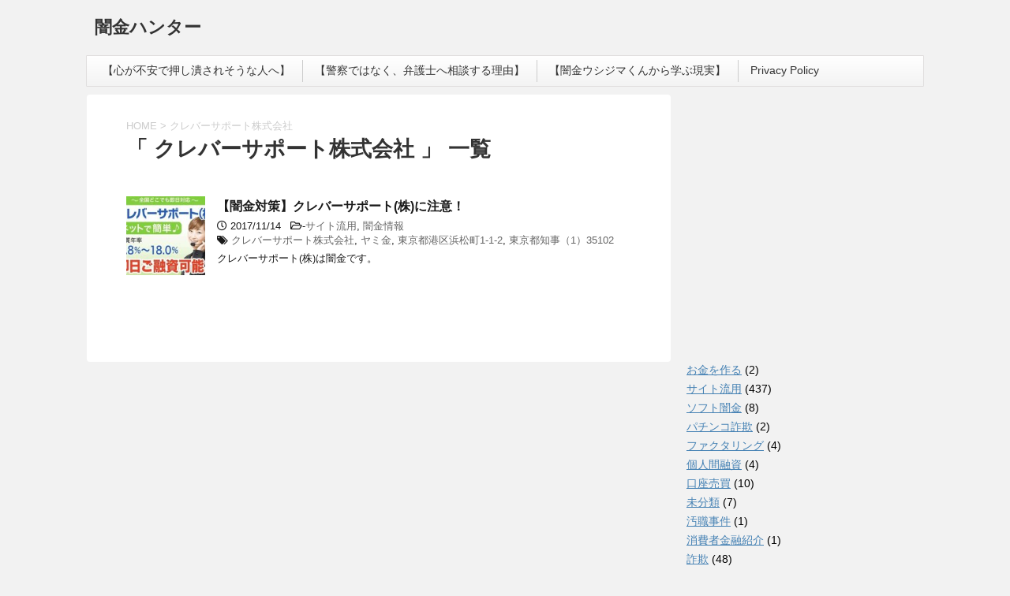

--- FILE ---
content_type: text/html; charset=UTF-8
request_url: http://back-lane.xsrv.jp/tag/%E3%82%AF%E3%83%AC%E3%83%90%E3%83%BC%E3%82%B5%E3%83%9D%E3%83%BC%E3%83%88%E6%A0%AA%E5%BC%8F%E4%BC%9A%E7%A4%BE/
body_size: 8809
content:
<!DOCTYPE html>
<!--[if lt IE 7]>
<html class="ie6" lang="ja"> <![endif]-->
<!--[if IE 7]>
<html class="i7" lang="ja"> <![endif]-->
<!--[if IE 8]>
<html class="ie" lang="ja"> <![endif]-->
<!--[if gt IE 8]><!-->
<html lang="ja">
	<!--<![endif]-->
	<head prefix="og: http://ogp.me/ns# fb: http://ogp.me/ns/fb# article: http://ogp.me/ns/article#">

<script async src="//pagead2.googlesyndication.com/pagead/js/adsbygoogle.js"></script><script>     (adsbygoogle = window.adsbygoogle || []).push({          google_ad_client: "ca-pub-2834392157273271",          enable_page_level_ads: true     });</script>
		
		<meta charset="UTF-8" >

		<meta name="viewport" content="width=device-width,initial-scale=1.0,user-scalable=no">
		<meta name="format-detection" content="telephone=no" >
		
					<meta name="robots" content="noindex,follow">
		
		<link rel="alternate" type="application/rss+xml" title="闇金ハンター RSS Feed" href="http://back-lane.xsrv.jp/feed/" />
		<link rel="pingback" href="http://back-lane.xsrv.jp/xmlrpc.php" >
		<!--[if lt IE 9]>
		<script src="http://css3-mediaqueries-js.googlecode.com/svn/trunk/css3-mediaqueries.js"></script>
		<script src="http://back-lane.xsrv.jp/wp-content/themes/stingerplus2/js/html5shiv.js"></script>
		<![endif]-->
				<title>クレバーサポート株式会社 &#8211; 闇金ハンター</title>
<link rel='dns-prefetch' href='//ajax.googleapis.com' />
<link rel='dns-prefetch' href='//cdn.jsdelivr.net' />
<link rel='dns-prefetch' href='//fonts.googleapis.com' />
<link rel='dns-prefetch' href='//s.w.org' />
		<script type="text/javascript">
			window._wpemojiSettings = {"baseUrl":"https:\/\/s.w.org\/images\/core\/emoji\/13.0.0\/72x72\/","ext":".png","svgUrl":"https:\/\/s.w.org\/images\/core\/emoji\/13.0.0\/svg\/","svgExt":".svg","source":{"concatemoji":"http:\/\/back-lane.xsrv.jp\/wp-includes\/js\/wp-emoji-release.min.js?ver=5.5.17"}};
			!function(e,a,t){var n,r,o,i=a.createElement("canvas"),p=i.getContext&&i.getContext("2d");function s(e,t){var a=String.fromCharCode;p.clearRect(0,0,i.width,i.height),p.fillText(a.apply(this,e),0,0);e=i.toDataURL();return p.clearRect(0,0,i.width,i.height),p.fillText(a.apply(this,t),0,0),e===i.toDataURL()}function c(e){var t=a.createElement("script");t.src=e,t.defer=t.type="text/javascript",a.getElementsByTagName("head")[0].appendChild(t)}for(o=Array("flag","emoji"),t.supports={everything:!0,everythingExceptFlag:!0},r=0;r<o.length;r++)t.supports[o[r]]=function(e){if(!p||!p.fillText)return!1;switch(p.textBaseline="top",p.font="600 32px Arial",e){case"flag":return s([127987,65039,8205,9895,65039],[127987,65039,8203,9895,65039])?!1:!s([55356,56826,55356,56819],[55356,56826,8203,55356,56819])&&!s([55356,57332,56128,56423,56128,56418,56128,56421,56128,56430,56128,56423,56128,56447],[55356,57332,8203,56128,56423,8203,56128,56418,8203,56128,56421,8203,56128,56430,8203,56128,56423,8203,56128,56447]);case"emoji":return!s([55357,56424,8205,55356,57212],[55357,56424,8203,55356,57212])}return!1}(o[r]),t.supports.everything=t.supports.everything&&t.supports[o[r]],"flag"!==o[r]&&(t.supports.everythingExceptFlag=t.supports.everythingExceptFlag&&t.supports[o[r]]);t.supports.everythingExceptFlag=t.supports.everythingExceptFlag&&!t.supports.flag,t.DOMReady=!1,t.readyCallback=function(){t.DOMReady=!0},t.supports.everything||(n=function(){t.readyCallback()},a.addEventListener?(a.addEventListener("DOMContentLoaded",n,!1),e.addEventListener("load",n,!1)):(e.attachEvent("onload",n),a.attachEvent("onreadystatechange",function(){"complete"===a.readyState&&t.readyCallback()})),(n=t.source||{}).concatemoji?c(n.concatemoji):n.wpemoji&&n.twemoji&&(c(n.twemoji),c(n.wpemoji)))}(window,document,window._wpemojiSettings);
		</script>
		<style type="text/css">
img.wp-smiley,
img.emoji {
	display: inline !important;
	border: none !important;
	box-shadow: none !important;
	height: 1em !important;
	width: 1em !important;
	margin: 0 .07em !important;
	vertical-align: -0.1em !important;
	background: none !important;
	padding: 0 !important;
}
</style>
	<link rel='stylesheet' id='wp-block-library-css'  href='http://back-lane.xsrv.jp/wp-includes/css/dist/block-library/style.min.css?ver=5.5.17' type='text/css' media='all' />
<link rel='stylesheet' id='font-awesome-5-css'  href='http://back-lane.xsrv.jp/wp-content/plugins/themeisle-companion/obfx_modules/gutenberg-blocks/assets/fontawesome/css/all.min.css?ver=2.9.16' type='text/css' media='all' />
<link rel='stylesheet' id='font-awesome-4-shims-css'  href='http://back-lane.xsrv.jp/wp-content/plugins/themeisle-companion/obfx_modules/gutenberg-blocks/assets/fontawesome/css/v4-shims.min.css?ver=2.9.16' type='text/css' media='all' />
<link rel='stylesheet' id='themeisle-block_styles-css'  href='http://back-lane.xsrv.jp/wp-content/plugins/themeisle-companion/vendor/codeinwp/gutenberg-blocks/build/style.css?ver=1.5.6' type='text/css' media='all' />
<link rel='stylesheet' id='toc-screen-css'  href='http://back-lane.xsrv.jp/wp-content/plugins/table-of-contents-plus/screen.min.css?ver=2002' type='text/css' media='all' />
<link rel='stylesheet' id='wordpress-popular-posts-css-css'  href='http://back-lane.xsrv.jp/wp-content/plugins/wordpress-popular-posts/assets/css/wpp.css?ver=5.2.3' type='text/css' media='all' />
<link rel='stylesheet' id='fonts-googleapis-montserrat-css'  href='https://fonts.googleapis.com/css?family=Montserrat%3A400&#038;ver=5.5.17' type='text/css' media='all' />
<link rel='stylesheet' id='normalize-css'  href='http://back-lane.xsrv.jp/wp-content/themes/stingerplus2/css/normalize.css?ver=1.5.9' type='text/css' media='all' />
<link rel='stylesheet' id='font-awesome-css'  href='http://back-lane.xsrv.jp/wp-content/themes/stingerplus2/css/fontawesome/css/font-awesome.min.css?ver=4.7.0' type='text/css' media='all' />
<link rel='stylesheet' id='style-css'  href='http://back-lane.xsrv.jp/wp-content/themes/stingerplus2/style.css?ver=5.5.17' type='text/css' media='all' />
<link rel='stylesheet' id='single2-css'  href='http://back-lane.xsrv.jp/wp-content/themes/stingerplus2/st-kanricss.php' type='text/css' media='all' />
<link rel='stylesheet' id='single-css'  href='http://back-lane.xsrv.jp/wp-content/themes/stingerplus2/st-tagcss.php' type='text/css' media='all' />
<script type='text/javascript' src='//ajax.googleapis.com/ajax/libs/jquery/1.11.3/jquery.min.js?ver=1.11.3' id='jquery-js'></script>
<script type='text/javascript' id='pirate-forms-custom-spam-js-extra'>
/* <![CDATA[ */
var pf = {"spam":{"label":"I'm human!","value":"8cbe65bb53"}};
/* ]]> */
</script>
<script type='text/javascript' src='http://back-lane.xsrv.jp/wp-content/plugins/pirate-forms/public/js/custom-spam.js?ver=5.5.17' id='pirate-forms-custom-spam-js'></script>
<script type='application/json' id='wpp-json'>
{"sampling_active":0,"sampling_rate":100,"ajax_url":"http:\/\/back-lane.xsrv.jp\/wp-json\/wordpress-popular-posts\/v1\/popular-posts","ID":0,"token":"4b5ef0fddd","lang":0,"debug":0}
</script>
<script type='text/javascript' src='http://back-lane.xsrv.jp/wp-content/plugins/wordpress-popular-posts/assets/js/wpp.min.js?ver=5.2.3' id='wpp-js-js'></script>
<link rel="https://api.w.org/" href="http://back-lane.xsrv.jp/wp-json/" /><link rel="alternate" type="application/json" href="http://back-lane.xsrv.jp/wp-json/wp/v2/tags/3019" /><meta name="framework" content="Redux 4.1.14" /><!-- Favicon Rotator -->
<link rel="shortcut icon" href="http://back-lane.xsrv.jp/wp-content/uploads/2020/08/af36775ec0a0b34d4df25b75622a3451-16x16.png" />
<link rel="apple-touch-icon-precomposed" href="http://back-lane.xsrv.jp/wp-content/uploads/2020/08/af36775ec0a0b34d4df25b75622a3451-1.png" />
<!-- End Favicon Rotator -->
<meta name="generator" content="Site Kit by Google 1.14.0" /><!-- Enter your scripts here --><meta name="google-site-verification" content="qtieEMOGlOuFU_lBH_L4ibp_5cJmKcf-d7ZSdkL2IAk"><script async src="//pagead2.googlesyndication.com/pagead/js/adsbygoogle.js"></script> <script>
(adsbygoogle = window.adsbygoogle || []).push({
google_ad_client: "ca-pub-2834392157273271",
enable_page_level_ads: true,
tag_partner: "site_kit"
});
</script>
		<link rel="icon" href="http://back-lane.xsrv.jp/wp-content/uploads/2016/01/闇金-150x150.png" sizes="32x32" />
<link rel="icon" href="http://back-lane.xsrv.jp/wp-content/uploads/2016/01/闇金.png" sizes="192x192" />
<link rel="apple-touch-icon" href="http://back-lane.xsrv.jp/wp-content/uploads/2016/01/闇金.png" />
<meta name="msapplication-TileImage" content="http://back-lane.xsrv.jp/wp-content/uploads/2016/01/闇金.png" />
						

			</head>
	<body class="archive tag tag-3019 not-front-page" >
				<div id="st-ami">
				<div id="wrapper" class="">
				<div id="wrapper-in">
					<header id="">
						<div id="headbox-bg">
							<div class="clearfix" id="headbox">
										<nav id="s-navi" class="pcnone">
			<dl class="acordion">
				<dt class="trigger">
					<p><span class="op"><i class="fa fa-bars"></i></span></p>

				</dt>

				<dd class="acordion_tree">


										<div class="menu"><ul>
<li class="page_item page-item-4082"><a href="http://back-lane.xsrv.jp/%e5%bf%83%e3%81%8c%e4%b8%8d%e5%ae%89%e3%81%a7%e6%8a%bc%e3%81%97%e6%bd%b0%e3%81%95%e3%82%8c%e3%81%9d%e3%81%86%e3%81%aa%e4%ba%ba%e3%81%b8/">【心が不安で押し潰されそうな人へ】</a></li>
<li class="page_item page-item-4080"><a href="http://back-lane.xsrv.jp/%e8%ad%a6%e5%af%9f%e3%81%a7%e3%81%af%e3%81%aa%e3%81%8f%e3%80%81%e5%bc%81%e8%ad%b7%e5%a3%ab%e3%81%b8%e7%9b%b8%e8%ab%87%e3%81%99%e3%82%8b%e7%90%86%e7%94%b1/">【警察ではなく、弁護士へ相談する理由】</a></li>
<li class="page_item page-item-4092"><a href="http://back-lane.xsrv.jp/%e3%80%90%e9%97%87%e9%87%91%e3%82%a6%e3%82%b7%e3%82%b8%e3%83%9e%e3%81%8f%e3%82%93%e3%81%8b%e3%82%89%e5%ad%a6%e3%81%b6%e7%8f%be%e5%ae%9f%e3%80%91/">【闇金ウシジマくんから学ぶ現実】</a></li>
<li class="page_item page-item-6882"><a href="http://back-lane.xsrv.jp/privacy-policy/">Privacy Policy</a></li>
</ul></div>
					<div class="clear"></div>

				</dd>
			</dl>
		</nav>
										<div id="header-l">
											
		<!-- キャプション -->
					<p class="descr">
							</p>
				<!-- ロゴ又はブログ名 -->
					<p class="sitename"><a href="http://back-lane.xsrv.jp/">
									闇金ハンター							</a></p>
				<!-- ロゴ又はブログ名ここまで -->

	
									</div><!-- /#header-l -->
								<div id="header-r" class="smanone">
																		
								</div><!-- /#header-r -->
							</div><!-- /#headbox-bg -->
						</div><!-- /#headbox clearfix -->
					
<div id="gazou-wide">
			<div id="st-menubox">
			<div id="st-menuwide">
				<nav class="menu"><ul>
<li class="page_item page-item-4082"><a href="http://back-lane.xsrv.jp/%e5%bf%83%e3%81%8c%e4%b8%8d%e5%ae%89%e3%81%a7%e6%8a%bc%e3%81%97%e6%bd%b0%e3%81%95%e3%82%8c%e3%81%9d%e3%81%86%e3%81%aa%e4%ba%ba%e3%81%b8/">【心が不安で押し潰されそうな人へ】</a></li>
<li class="page_item page-item-4080"><a href="http://back-lane.xsrv.jp/%e8%ad%a6%e5%af%9f%e3%81%a7%e3%81%af%e3%81%aa%e3%81%8f%e3%80%81%e5%bc%81%e8%ad%b7%e5%a3%ab%e3%81%b8%e7%9b%b8%e8%ab%87%e3%81%99%e3%82%8b%e7%90%86%e7%94%b1/">【警察ではなく、弁護士へ相談する理由】</a></li>
<li class="page_item page-item-4092"><a href="http://back-lane.xsrv.jp/%e3%80%90%e9%97%87%e9%87%91%e3%82%a6%e3%82%b7%e3%82%b8%e3%83%9e%e3%81%8f%e3%82%93%e3%81%8b%e3%82%89%e5%ad%a6%e3%81%b6%e7%8f%be%e5%ae%9f%e3%80%91/">【闇金ウシジマくんから学ぶ現実】</a></li>
<li class="page_item page-item-6882"><a href="http://back-lane.xsrv.jp/privacy-policy/">Privacy Policy</a></li>
</ul></nav>
			</div>
		</div>
	</div>

					</header>
					<div id="content-w">
<div id="content" class="clearfix">
	<div id="contentInner">
		<main >
			<article>
				<!--ぱんくず -->
									<div id="breadcrumb">
					<ol>
						<li><a href="http://back-lane.xsrv.jp"><span>HOME</span></a> > </li>
						<li>クレバーサポート株式会社</li>
					</ol>
					</div>
								<!--/ ぱんくず -->
				<!--ループ開始-->
				<h1 class="entry-title">「
											クレバーサポート株式会社										」 一覧 </h1>
				<div class="kanren ">
			<dl class="clearfix">
			<dt><a href="http://back-lane.xsrv.jp/2017/11/14/%e3%80%90%e9%97%87%e9%87%91%e5%af%be%e7%ad%96%e3%80%91%e3%82%af%e3%83%ac%e3%83%90%e3%83%bc%e3%82%b5%e3%83%9d%e3%83%bc%e3%83%88%e6%a0%aa%e3%81%ab%e6%b3%a8%e6%84%8f%ef%bc%81/">
											<img width="150" height="150" src="http://back-lane.xsrv.jp/wp-content/uploads/2017/11/kureba-sapo-to2-150x150.jpg" class="attachment-thumbnail size-thumbnail wp-post-image" alt="" loading="lazy" srcset="http://back-lane.xsrv.jp/wp-content/uploads/2017/11/kureba-sapo-to2-150x150.jpg 150w, http://back-lane.xsrv.jp/wp-content/uploads/2017/11/kureba-sapo-to2-174x174.jpg 174w" sizes="(max-width: 150px) 100vw, 150px" />									</a></dt>
			<dd>
								<h3><a href="http://back-lane.xsrv.jp/2017/11/14/%e3%80%90%e9%97%87%e9%87%91%e5%af%be%e7%ad%96%e3%80%91%e3%82%af%e3%83%ac%e3%83%90%e3%83%bc%e3%82%b5%e3%83%9d%e3%83%bc%e3%83%88%e6%a0%aa%e3%81%ab%e6%b3%a8%e6%84%8f%ef%bc%81/">
						【闇金対策】クレバーサポート(株)に注意！					</a></h3>

				<div class="blog_info ">
					<p><i class="fa fa-clock-o"></i>
						2017/11/14						&nbsp;<span class="pcone">
							<i class="fa fa-folder-open-o" aria-hidden="true"></i>-<a href="http://back-lane.xsrv.jp/category/%e3%82%b5%e3%82%a4%e3%83%88%e6%b5%81%e7%94%a8/" rel="category tag">サイト流用</a>, <a href="http://back-lane.xsrv.jp/category/%e9%97%87%e9%87%91%e6%83%85%e5%a0%b1/" rel="category tag">闇金情報</a><br/>
							<i class="fa fa-tags"></i>&nbsp;<a href="http://back-lane.xsrv.jp/tag/%e3%82%af%e3%83%ac%e3%83%90%e3%83%bc%e3%82%b5%e3%83%9d%e3%83%bc%e3%83%88%e6%a0%aa%e5%bc%8f%e4%bc%9a%e7%a4%be/" rel="tag">クレバーサポート株式会社</a>, <a href="http://back-lane.xsrv.jp/tag/%e3%83%a4%e3%83%9f%e9%87%91/" rel="tag">ヤミ金</a>, <a href="http://back-lane.xsrv.jp/tag/%e6%9d%b1%e4%ba%ac%e9%83%bd%e6%b8%af%e5%8c%ba%e6%b5%9c%e6%9d%be%e7%94%ba1-1-2/" rel="tag">東京都港区浜松町1-1-2</a>, <a href="http://back-lane.xsrv.jp/tag/%e6%9d%b1%e4%ba%ac%e9%83%bd%e7%9f%a5%e4%ba%8b%ef%bc%881%ef%bc%8935102/" rel="tag">東京都知事（1）35102</a>          </span></p>
				</div>

									<div class="smanone">
						<p>クレバーサポート(株)は闇金です。</p>
					</div>
				
			</dd>
		</dl>
	</div>
					<div class="st-pagelink">
		</div>
			</article>
		</main>
	</div>
	<!-- /#contentInner -->
	<div id="side">
	<aside>

					<div class="side-topad">
				<div class="ad">			<div class="textwidget"><p><script async src="//pagead2.googlesyndication.com/pagead/js/adsbygoogle.js"></script><br />
<!-- 闇金ハンターサイド --><br />
<ins class="adsbygoogle" style="display: inline-block; width: 300px; height: 250px;" data-ad-slot="4832246552" data-ad-client="ca-pub-2834392157273271"></ins><br />
<script>
(adsbygoogle = window.adsbygoogle || []).push({});
</script></p>
</div>
		</div><div class="ad"><p class="st-widgets-title">カテゴリー</p>
			<ul>
					<li class="cat-item cat-item-1032"><a href="http://back-lane.xsrv.jp/category/%e3%81%8a%e9%87%91%e3%82%92%e4%bd%9c%e3%82%8b/">お金を作る</a> (2)
</li>
	<li class="cat-item cat-item-541"><a href="http://back-lane.xsrv.jp/category/%e3%82%b5%e3%82%a4%e3%83%88%e6%b5%81%e7%94%a8/">サイト流用</a> (437)
</li>
	<li class="cat-item cat-item-93"><a href="http://back-lane.xsrv.jp/category/%e3%82%bd%e3%83%95%e3%83%88%e9%97%87%e9%87%91/">ソフト闇金</a> (8)
</li>
	<li class="cat-item cat-item-3074"><a href="http://back-lane.xsrv.jp/category/%e3%83%91%e3%83%81%e3%83%b3%e3%82%b3%e8%a9%90%e6%ac%ba/">パチンコ詐欺</a> (2)
</li>
	<li class="cat-item cat-item-2427"><a href="http://back-lane.xsrv.jp/category/%e3%83%95%e3%82%a1%e3%82%af%e3%82%bf%e3%83%aa%e3%83%b3%e3%82%b0/">ファクタリング</a> (4)
</li>
	<li class="cat-item cat-item-1831"><a href="http://back-lane.xsrv.jp/category/%e5%80%8b%e4%ba%ba%e9%96%93%e8%9e%8d%e8%b3%87/">個人間融資</a> (4)
</li>
	<li class="cat-item cat-item-2139"><a href="http://back-lane.xsrv.jp/category/%e5%8f%a3%e5%ba%a7%e5%a3%b2%e8%b2%b7/">口座売買</a> (10)
</li>
	<li class="cat-item cat-item-1"><a href="http://back-lane.xsrv.jp/category/%e6%9c%aa%e5%88%86%e9%a1%9e/">未分類</a> (7)
</li>
	<li class="cat-item cat-item-1873"><a href="http://back-lane.xsrv.jp/category/%e6%b1%9a%e8%81%b7%e4%ba%8b%e4%bb%b6/">汚職事件</a> (1)
</li>
	<li class="cat-item cat-item-138"><a href="http://back-lane.xsrv.jp/category/%e6%b6%88%e8%b2%bb%e8%80%85%e9%87%91%e8%9e%8d%e7%b4%b9%e4%bb%8b/">消費者金融紹介</a> (1)
</li>
	<li class="cat-item cat-item-716"><a href="http://back-lane.xsrv.jp/category/%e8%a9%90%e6%ac%ba/">詐欺</a> (48)
</li>
	<li class="cat-item cat-item-2417"><a href="http://back-lane.xsrv.jp/category/%e9%81%95%e6%b3%95%e3%83%9e%e3%83%83%e3%83%81%e3%83%b3%e3%82%b0%e3%82%b5%e3%82%a4%e3%83%88/">違法マッチングサイト</a> (16)
</li>
	<li class="cat-item cat-item-127"><a href="http://back-lane.xsrv.jp/category/%e9%97%87%e9%87%91%e3%81%8b%e3%82%89%e3%81%ae%e5%a3%b0/">闇金からの声</a> (2)
</li>
	<li class="cat-item cat-item-120"><a href="http://back-lane.xsrv.jp/category/%e9%97%87%e9%87%91%e3%81%ae%e7%89%b9%e5%be%b4/">闇金の特徴</a> (6)
</li>
	<li class="cat-item cat-item-505"><a href="http://back-lane.xsrv.jp/category/%e9%97%87%e9%87%91%e5%88%86%e6%9e%90/">闇金分析</a> (2)
</li>
	<li class="cat-item cat-item-49"><a href="http://back-lane.xsrv.jp/category/%e9%97%87%e9%87%91%e6%83%85%e5%a0%b1/">闇金情報</a> (1,736)
</li>
	<li class="cat-item cat-item-533"><a href="http://back-lane.xsrv.jp/category/%e9%97%87%e9%87%91%e7%9b%b8%e8%ab%87/">闇金相談</a> (4)
</li>
	<li class="cat-item cat-item-1696"><a href="http://back-lane.xsrv.jp/category/%e9%97%87%e9%87%91%e9%9b%bb%e8%a9%b1%e7%95%aa%e5%8f%b7%e4%b8%80%e8%a6%a7/">闇金電話番号一覧</a> (15)
</li>
	<li class="cat-item cat-item-2"><a href="http://back-lane.xsrv.jp/category/%e9%9b%91%e8%a8%98/">雑記</a> (3)
</li>
			</ul>

			</div><div class="ad"><div id="search">
	<form method="get" id="searchform" action="http://back-lane.xsrv.jp/">
		<label class="hidden" for="s">
					</label>
		<input type="text" placeholder="検索するテキストを入力" value="" name="s" id="s" />
		<input type="image" src="http://back-lane.xsrv.jp/wp-content/themes/stingerplus2/images/search.png" alt="検索" id="searchsubmit" />
	</form>
</div>
<!-- /stinger --> </div>			</div>
		
					<div class="kanren ">
							<dl class="clearfix">
				<dt><a href="http://back-lane.xsrv.jp/2020/08/07/%e3%80%90%e9%97%87%e9%87%91%e6%83%85%e5%a0%b1%e3%80%9108023918351%e3%81%ab%e6%b3%a8%e6%84%8f%ef%bc%81/">
																					<img src="http://back-lane.xsrv.jp/wp-content/themes/stingerplus2/images/no-img.png" alt="no image" title="no image" width="100" height="100" />
																		</a></dt>
				<dd>
										<div class="blog_info ">
						<p>2020/08/07</p>
					</div>
					<h5><a href="http://back-lane.xsrv.jp/2020/08/07/%e3%80%90%e9%97%87%e9%87%91%e6%83%85%e5%a0%b1%e3%80%9108023918351%e3%81%ab%e6%b3%a8%e6%84%8f%ef%bc%81/">【闇金情報】08023918351に注意！</a></h5>

											<div class="smanone">
							<p>080-2391-8351からの着信は闇金です。 &nbsp;</p>
						</div>
					
				</dd>
			</dl>
					<dl class="clearfix">
				<dt><a href="http://back-lane.xsrv.jp/2020/08/06/%e3%80%90%e9%97%87%e9%87%91%e6%83%85%e5%a0%b1%e3%80%9108075803562%e4%bb%8a%e4%ba%95%e3%81%ab%e6%b3%a8%e6%84%8f%ef%bc%81/">
																					<img src="http://back-lane.xsrv.jp/wp-content/themes/stingerplus2/images/no-img.png" alt="no image" title="no image" width="100" height="100" />
																		</a></dt>
				<dd>
										<div class="blog_info ">
						<p>2020/08/06</p>
					</div>
					<h5><a href="http://back-lane.xsrv.jp/2020/08/06/%e3%80%90%e9%97%87%e9%87%91%e6%83%85%e5%a0%b1%e3%80%9108075803562%e4%bb%8a%e4%ba%95%e3%81%ab%e6%b3%a8%e6%84%8f%ef%bc%81/">【闇金情報】08075803562今井に注意！</a></h5>

											<div class="smanone">
							<p>080-7580-3562からの着信は闇金のイマイです。 浅田と名乗る事もあります。</p>
						</div>
					
				</dd>
			</dl>
					<dl class="clearfix">
				<dt><a href="http://back-lane.xsrv.jp/2020/08/04/%e3%80%90%e9%97%87%e9%87%91%e6%83%85%e5%a0%b1%e3%80%9108058398299%e3%82%b9%e3%83%80%e3%81%ab%e6%b3%a8%e6%84%8f%ef%bc%81/">
																					<img src="http://back-lane.xsrv.jp/wp-content/themes/stingerplus2/images/no-img.png" alt="no image" title="no image" width="100" height="100" />
																		</a></dt>
				<dd>
										<div class="blog_info ">
						<p>2020/08/04</p>
					</div>
					<h5><a href="http://back-lane.xsrv.jp/2020/08/04/%e3%80%90%e9%97%87%e9%87%91%e6%83%85%e5%a0%b1%e3%80%9108058398299%e3%82%b9%e3%83%80%e3%81%ab%e6%b3%a8%e6%84%8f%ef%bc%81/">【闇金情報】08058398299スダに注意！</a></h5>

											<div class="smanone">
							<p>080-5839-8299須田からの着信は闇金です。 &nbsp;</p>
						</div>
					
				</dd>
			</dl>
					<dl class="clearfix">
				<dt><a href="http://back-lane.xsrv.jp/2020/08/03/%e3%80%90%e9%97%87%e9%87%91%e6%83%85%e5%a0%b1%e3%80%9107074948776%e6%a3%ae%e7%94%b0%e3%81%ab%e6%b3%a8%e6%84%8f%ef%bc%81/">
																					<img src="http://back-lane.xsrv.jp/wp-content/themes/stingerplus2/images/no-img.png" alt="no image" title="no image" width="100" height="100" />
																		</a></dt>
				<dd>
										<div class="blog_info ">
						<p>2020/08/03</p>
					</div>
					<h5><a href="http://back-lane.xsrv.jp/2020/08/03/%e3%80%90%e9%97%87%e9%87%91%e6%83%85%e5%a0%b1%e3%80%9107074948776%e6%a3%ae%e7%94%b0%e3%81%ab%e6%b3%a8%e6%84%8f%ef%bc%81/">【闇金情報】07074948776森田に注意！</a></h5>

											<div class="smanone">
							<p>070-7494-8776からの着信は闇金の森田です。 松本、高野と同じ電話番号で営業しています。 &nbsp;</p>
						</div>
					
				</dd>
			</dl>
					<dl class="clearfix">
				<dt><a href="http://back-lane.xsrv.jp/2020/08/03/%e3%80%90%e9%97%87%e9%87%91%e6%83%85%e5%a0%b1%e3%80%9107041526951%e5%ae%89%e8%a5%bf%e3%81%ab%e6%b3%a8%e6%84%8f%ef%bc%81/">
																					<img src="http://back-lane.xsrv.jp/wp-content/themes/stingerplus2/images/no-img.png" alt="no image" title="no image" width="100" height="100" />
																		</a></dt>
				<dd>
										<div class="blog_info ">
						<p>2020/08/03</p>
					</div>
					<h5><a href="http://back-lane.xsrv.jp/2020/08/03/%e3%80%90%e9%97%87%e9%87%91%e6%83%85%e5%a0%b1%e3%80%9107041526951%e5%ae%89%e8%a5%bf%e3%81%ab%e6%b3%a8%e6%84%8f%ef%bc%81/">【闇金情報】07041526951安西に注意！</a></h5>

											<div class="smanone">
							<p>070-4152-6951アンザイからの着信は闇金です。 &nbsp;</p>
						</div>
					
				</dd>
			</dl>
				</div>		
					<div id="mybox">
				<div class="ad"><div class="calendar_wrap"><table id="wp-calendar" class="wp-calendar-table">
	<caption>2026年1月</caption>
	<thead>
	<tr>
		<th scope="col" title="日曜日">日</th>
		<th scope="col" title="月曜日">月</th>
		<th scope="col" title="火曜日">火</th>
		<th scope="col" title="水曜日">水</th>
		<th scope="col" title="木曜日">木</th>
		<th scope="col" title="金曜日">金</th>
		<th scope="col" title="土曜日">土</th>
	</tr>
	</thead>
	<tbody>
	<tr>
		<td colspan="4" class="pad">&nbsp;</td><td>1</td><td>2</td><td>3</td>
	</tr>
	<tr>
		<td>4</td><td>5</td><td>6</td><td>7</td><td>8</td><td>9</td><td>10</td>
	</tr>
	<tr>
		<td>11</td><td>12</td><td>13</td><td>14</td><td>15</td><td>16</td><td>17</td>
	</tr>
	<tr>
		<td>18</td><td>19</td><td>20</td><td>21</td><td>22</td><td>23</td><td>24</td>
	</tr>
	<tr>
		<td>25</td><td>26</td><td id="today">27</td><td>28</td><td>29</td><td>30</td><td>31</td>
	</tr>
	</tbody>
	</table><nav aria-label="前と次の月" class="wp-calendar-nav">
		<span class="wp-calendar-nav-prev"><a href="http://back-lane.xsrv.jp/2020/08/">&laquo; 8月</a></span>
		<span class="pad">&nbsp;</span>
		<span class="wp-calendar-nav-next">&nbsp;</span>
	</nav></div></div><div class="ad"><h4 class="menu_underh2">アーカイブ</h4>
			<ul>
					<li><a href='http://back-lane.xsrv.jp/2020/08/'>2020年8月</a>&nbsp;(7)</li>
	<li><a href='http://back-lane.xsrv.jp/2020/07/'>2020年7月</a>&nbsp;(31)</li>
	<li><a href='http://back-lane.xsrv.jp/2020/06/'>2020年6月</a>&nbsp;(31)</li>
	<li><a href='http://back-lane.xsrv.jp/2020/05/'>2020年5月</a>&nbsp;(31)</li>
	<li><a href='http://back-lane.xsrv.jp/2020/04/'>2020年4月</a>&nbsp;(32)</li>
	<li><a href='http://back-lane.xsrv.jp/2020/03/'>2020年3月</a>&nbsp;(30)</li>
	<li><a href='http://back-lane.xsrv.jp/2020/02/'>2020年2月</a>&nbsp;(28)</li>
	<li><a href='http://back-lane.xsrv.jp/2020/01/'>2020年1月</a>&nbsp;(34)</li>
	<li><a href='http://back-lane.xsrv.jp/2019/12/'>2019年12月</a>&nbsp;(32)</li>
	<li><a href='http://back-lane.xsrv.jp/2019/11/'>2019年11月</a>&nbsp;(38)</li>
	<li><a href='http://back-lane.xsrv.jp/2019/10/'>2019年10月</a>&nbsp;(31)</li>
	<li><a href='http://back-lane.xsrv.jp/2019/09/'>2019年9月</a>&nbsp;(32)</li>
	<li><a href='http://back-lane.xsrv.jp/2019/08/'>2019年8月</a>&nbsp;(35)</li>
	<li><a href='http://back-lane.xsrv.jp/2019/07/'>2019年7月</a>&nbsp;(34)</li>
	<li><a href='http://back-lane.xsrv.jp/2019/06/'>2019年6月</a>&nbsp;(32)</li>
	<li><a href='http://back-lane.xsrv.jp/2019/05/'>2019年5月</a>&nbsp;(21)</li>
	<li><a href='http://back-lane.xsrv.jp/2019/04/'>2019年4月</a>&nbsp;(31)</li>
	<li><a href='http://back-lane.xsrv.jp/2019/03/'>2019年3月</a>&nbsp;(34)</li>
	<li><a href='http://back-lane.xsrv.jp/2019/02/'>2019年2月</a>&nbsp;(41)</li>
	<li><a href='http://back-lane.xsrv.jp/2019/01/'>2019年1月</a>&nbsp;(23)</li>
	<li><a href='http://back-lane.xsrv.jp/2018/12/'>2018年12月</a>&nbsp;(20)</li>
	<li><a href='http://back-lane.xsrv.jp/2018/11/'>2018年11月</a>&nbsp;(22)</li>
	<li><a href='http://back-lane.xsrv.jp/2018/08/'>2018年8月</a>&nbsp;(1)</li>
	<li><a href='http://back-lane.xsrv.jp/2018/07/'>2018年7月</a>&nbsp;(4)</li>
	<li><a href='http://back-lane.xsrv.jp/2018/05/'>2018年5月</a>&nbsp;(2)</li>
	<li><a href='http://back-lane.xsrv.jp/2018/04/'>2018年4月</a>&nbsp;(5)</li>
	<li><a href='http://back-lane.xsrv.jp/2018/03/'>2018年3月</a>&nbsp;(2)</li>
	<li><a href='http://back-lane.xsrv.jp/2018/01/'>2018年1月</a>&nbsp;(1)</li>
	<li><a href='http://back-lane.xsrv.jp/2017/11/'>2017年11月</a>&nbsp;(42)</li>
	<li><a href='http://back-lane.xsrv.jp/2017/10/'>2017年10月</a>&nbsp;(43)</li>
	<li><a href='http://back-lane.xsrv.jp/2017/09/'>2017年9月</a>&nbsp;(40)</li>
	<li><a href='http://back-lane.xsrv.jp/2017/08/'>2017年8月</a>&nbsp;(45)</li>
	<li><a href='http://back-lane.xsrv.jp/2017/07/'>2017年7月</a>&nbsp;(60)</li>
	<li><a href='http://back-lane.xsrv.jp/2017/06/'>2017年6月</a>&nbsp;(26)</li>
	<li><a href='http://back-lane.xsrv.jp/2017/05/'>2017年5月</a>&nbsp;(27)</li>
	<li><a href='http://back-lane.xsrv.jp/2017/04/'>2017年4月</a>&nbsp;(51)</li>
	<li><a href='http://back-lane.xsrv.jp/2017/03/'>2017年3月</a>&nbsp;(52)</li>
	<li><a href='http://back-lane.xsrv.jp/2017/02/'>2017年2月</a>&nbsp;(44)</li>
	<li><a href='http://back-lane.xsrv.jp/2017/01/'>2017年1月</a>&nbsp;(30)</li>
	<li><a href='http://back-lane.xsrv.jp/2016/12/'>2016年12月</a>&nbsp;(46)</li>
	<li><a href='http://back-lane.xsrv.jp/2016/11/'>2016年11月</a>&nbsp;(35)</li>
	<li><a href='http://back-lane.xsrv.jp/2016/10/'>2016年10月</a>&nbsp;(38)</li>
	<li><a href='http://back-lane.xsrv.jp/2016/09/'>2016年9月</a>&nbsp;(32)</li>
	<li><a href='http://back-lane.xsrv.jp/2016/08/'>2016年8月</a>&nbsp;(60)</li>
	<li><a href='http://back-lane.xsrv.jp/2016/07/'>2016年7月</a>&nbsp;(50)</li>
	<li><a href='http://back-lane.xsrv.jp/2016/06/'>2016年6月</a>&nbsp;(72)</li>
	<li><a href='http://back-lane.xsrv.jp/2016/05/'>2016年5月</a>&nbsp;(50)</li>
	<li><a href='http://back-lane.xsrv.jp/2016/04/'>2016年4月</a>&nbsp;(74)</li>
	<li><a href='http://back-lane.xsrv.jp/2016/03/'>2016年3月</a>&nbsp;(79)</li>
	<li><a href='http://back-lane.xsrv.jp/2016/02/'>2016年2月</a>&nbsp;(104)</li>
	<li><a href='http://back-lane.xsrv.jp/2016/01/'>2016年1月</a>&nbsp;(53)</li>
	<li><a href='http://back-lane.xsrv.jp/2015/12/'>2015年12月</a>&nbsp;(2)</li>
			</ul>

			</div>			</div>
		
		<div id="scrollad">
						<!--ここにgoogleアドセンスコードを貼ると規約違反になるので注意して下さい-->

		</div>
	</aside>
</div>
<!-- /#side -->
</div>
<!--/#content -->
</div><!-- /contentw -->
<footer>
<div id="footer">
<div id="footer-in">

	<!-- フッターのメインコンテンツ -->
	<h3 class="footerlogo">
	<!-- ロゴ又はブログ名 -->
			<a href="http://back-lane.xsrv.jp/">
	
							闇金ハンター			
			</a>
		</h3>

	<p>
		<a href="http://back-lane.xsrv.jp/"></a>
	</p>
		
</div>
</div>
</footer>
</div>
<!-- /#wrapperin -->
</div>
<!-- /#wrapper -->
</div><!-- /#st-ami -->
<!-- FUDOU TWEETOLDPOST VERSION 1.6.1 -->
<!-- Enter your scripts here --><p class="copyr" data-copyr>Copyright&copy; 闇金ハンター ,  2026 All&ensp;Rights Reserved Powered by <a href="http://manualstinger.com/cr" rel="nofollow">STINGER</a>.</p><script type='text/javascript' id='toc-front-js-extra'>
/* <![CDATA[ */
var tocplus = {"visibility_show":"show","visibility_hide":"hide","width":"Auto"};
/* ]]> */
</script>
<script type='text/javascript' src='http://back-lane.xsrv.jp/wp-content/plugins/table-of-contents-plus/front.min.js?ver=2002' id='toc-front-js'></script>
<script type='text/javascript' src='http://back-lane.xsrv.jp/wp-content/themes/stingerplus2/js/base.js?ver=5.5.17' id='base-js'></script>
<script type='text/javascript' src='http://back-lane.xsrv.jp/wp-content/themes/stingerplus2/js/scroll.js?ver=5.5.17' id='scroll-js'></script>
<script type='text/javascript' id='wp_slimstat-js-extra'>
/* <![CDATA[ */
var SlimStatParams = {"ajaxurl":"http:\/\/back-lane.xsrv.jp\/wp-admin\/admin-ajax.php","baseurl":"\/","dnt":"noslimstat,ab-item","ci":"YToyOntzOjEyOiJjb250ZW50X3R5cGUiO3M6MzoidGFnIjtzOjg6ImNhdGVnb3J5IjtpOjMwMjE7fQ--.e68057e50ee374f4f984b39fbc05a92d"};
/* ]]> */
</script>
<script type='text/javascript' src='https://cdn.jsdelivr.net/wp/wp-slimstat/tags/4.8.8.1/wp-slimstat.min.js' id='wp_slimstat-js'></script>
<script type='text/javascript' src='http://back-lane.xsrv.jp/wp-includes/js/wp-embed.min.js?ver=5.5.17' id='wp-embed-js'></script>
	<script>
		(function (window, document, $, undefined) {
			'use strict';

			$(function () {
				var s = $('[data-copyr]'), t = $('#footer-in');
				
				s.length && t.length && t.append(s);
			});
		}(window, window.document, jQuery));
	</script></body></html>


--- FILE ---
content_type: text/html; charset=UTF-8
request_url: http://back-lane.xsrv.jp/wp-admin/admin-ajax.php
body_size: 206
content:
265218.1855225e0c10fda1944332af1ccc6ce2

--- FILE ---
content_type: text/html; charset=utf-8
request_url: https://www.google.com/recaptcha/api2/aframe
body_size: 267
content:
<!DOCTYPE HTML><html><head><meta http-equiv="content-type" content="text/html; charset=UTF-8"></head><body><script nonce="Ky5RRqsZmidgqpzE9oEx5Q">/** Anti-fraud and anti-abuse applications only. See google.com/recaptcha */ try{var clients={'sodar':'https://pagead2.googlesyndication.com/pagead/sodar?'};window.addEventListener("message",function(a){try{if(a.source===window.parent){var b=JSON.parse(a.data);var c=clients[b['id']];if(c){var d=document.createElement('img');d.src=c+b['params']+'&rc='+(localStorage.getItem("rc::a")?sessionStorage.getItem("rc::b"):"");window.document.body.appendChild(d);sessionStorage.setItem("rc::e",parseInt(sessionStorage.getItem("rc::e")||0)+1);localStorage.setItem("rc::h",'1769521421746');}}}catch(b){}});window.parent.postMessage("_grecaptcha_ready", "*");}catch(b){}</script></body></html>